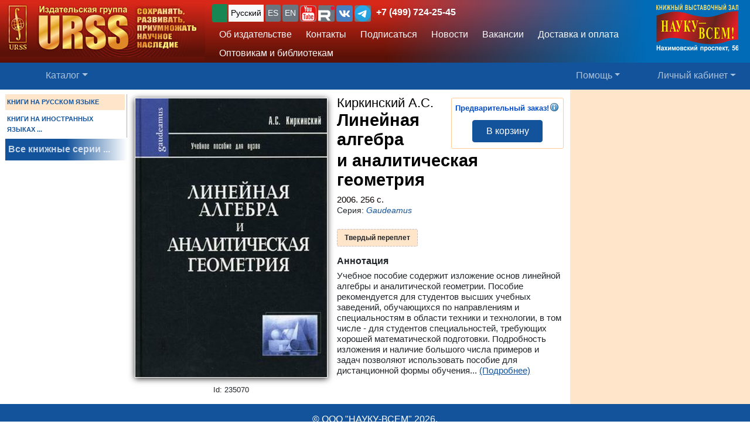

--- FILE ---
content_type: text/html; charset=UTF-8
request_url: https://urss.ru/cgi-bin/db.pl?lang=Ru&blang=ru&page=Book&id=235070
body_size: 7655
content:
<!DOCTYPE html>
<html lang="ru" data-lang="ru" prefix="og: http://ogp.me/ns# books: http://ogp.me/ns/books#">
<head>
<title>Книга Киркинский А.С. &quot;Линейная алгебра и аналитическая геометрия&quot; 2006 | купить в URSS.ru | ISBN 5-8291-0714-7</title>
<link rel="canonical" href="https://urss.ru/cgi-bin/db.pl?lang=Ru&blang=ru&page=Book&id=235070">
<meta property="og:url" content="https://urss.ru/cgi-bin/db.pl?lang=Ru&blang=ru&page=Book&id=235070">
<meta property="og:type" content="books.book">
<meta property="books:author" content="Киркинский А.С.">
<meta property="og:title" content="Киркинский А.С. / Линейная алгебра и аналитическая геометрия">
<meta property="og:description" content="Учебное пособие содержит изложение основ линейной алгебры и аналитической геометрии. Пособие рекомендуется для студентов высших учебных заведений, обучающихся по направлениям и специальностям в области техники и технологии, в том числе - для студентов специальностей, требующих хорошей математической подготовки. Подробность изложения и наличие большого числа примеров и задач позволяют использовать пособие для дистанционной формы обучения и для самостоятельного изучения математики. Приводятся упражнения...">
<meta property="og:image" content="https://urss.ru/covers500/235070.jpg">
<meta http-equiv="X-UA-Compatible" content="IE=Edge">
<meta name="yandex-verification" content="748bdbcb7c08bd86">
<meta name="verify-v1" content="cZRBcvIszV//fU+96xftqaMQVwwvl0Qi6VW1y+t/V/8=">
<meta name="verify-v1" content="am2eBkbErplZaVJa8TNBxF36/fkFLKChGj54EBhxZPU=">
<META name="y_key" content="4c3c92d2ef882881"> 
<meta http-equiv="Content-Type" content="text/html; charset=UTF-8">
<meta name="viewport" content="width=device-width, initial-scale=1">
<meta name="CLASSIFICATION" content="Книжный интернет-магазин">
<meta name="description" content="Учебное пособие содержит изложение основ линейной алгебры и аналитической геометрии. Пособие рекомендуется для студентов высших учебных заведений, обучающихся по направлениям и специальностям в области техники и технологии, в том числе - для студентов специальностей, требующих хорошей математической подготовки. Подробность изложения и наличие большого числа примеров и задач позволяют использовать пособие для дистанционной формы обучения и для самостоятельного изучения математики. Приводятся упражнения...">
<meta name="keywords" content="">
<link rel="shortcut icon" href="/favicon.png" type="image/png">
<link rel="icon" sizes="120x120" href="/img/favicon.svg" type="image/svg+xml"> 
<link rel="icon" sizes="192x192" href="https://urss.ru/img/favicon-192.png" type="image/png"> 
<link sizes="180x180" rel="apple-touch-icon" href="/img/favicon-180.png">
<link rel="manifest" href="/site.webmanifest"> 
<link rel="preconnect" href="https://mc.yandex.ru">
<link rel="preconnect" href="https://www.googletagmanager.com">
<link rel="preconnect" href="https://www.google-analytics.com">
<meta name="msapplication-TileColor" content="#f6f6f6">
<meta name="theme-color" content="#783cbd">
<!-- Google Tag Manager -->
<script>(function(w,d,s,l,i){w[l]=w[l]||[];w[l].push({'gtm.start':
new Date().getTime(),event:'gtm.js'});var f=d.getElementsByTagName(s)[0],
j=d.createElement(s),dl=l!='dataLayer'?'&l='+l:'';j.async=true;j.src=
'https://www.googletagmanager.com/gtm.js?id='+i+dl;f.parentNode.insertBefore(j,f);
})(window,document,'script','dataLayer','GTM-TKL44DTF');
</script>
<!-- End Google Tag Manager -->
<script src="/js/jquery-3.3.1.min.js"></script> 
<script src="/js/main.js?v=172"></script>

<link href="/css/bootstrap-custom.css" rel="stylesheet"> 
 <link href="/css/font-awesome.min.css" rel="stylesheet" type="text/css">
 <script src="/bootstrap/dist/js/bootstrap.bundle.min.js"></script>
<link rel=stylesheet href="/css/def_3.css?v=285">

<link rel="stylesheet" href="/css/my-slider.css?v=3">
<style>
 .cont-slider { width: 100%; margin: auto; padding-top: 0; }
 .cont-slider .ism-slider { margin-left: auto; margin-right: auto; }
</style>
<script src="/js/ism-2.1-min.js?v=4"></script>
</head>

<body id="top">
<script>window.dataLayer = window.dataLayer || []; var mydata = [];</script> 
 

 

 <div class="wrapper1000"><!-- Wrapper -->
<!-- Head -->
<!-- Заголовок с логотипом -->
<div id="head-row" class="container-fluid gx-0">
 <div class="row justify-content-between gx-0">
 <div class="col-auto" id="top-head-td1" onclick="location='/';">
 <img src="/design/logo_ru_5.jpg" class="logo" width="350" height="97" onclick="location='/';" alt="URSS.ru Магазин научной книги" title="URSS.ru Магазин научной книги">
 <img src="/design/logo_ru_5sm.jpg" class="logo-sm" width="169" height="70" onclick="location='/';" alt="URSS.ru Магазин научной книги" title="URSS.ru Магазин научной книги">
 </div>
 <div class="col">
 <div id="top-head-td2">
 <div class="row justify-content-between mx-1 h-100">
 <div class="col pt-0 ps-2 pe-0 pt-sm-1">
 <!--noindex-->
 <div id="bartop" class="me-0 mt-sm-0">
 <div class="ib btn-group" role="group" title="Язык сайта" aria-label="Язык сайта">
 <button type="button" class="btn btn-outline-success btn-sm px-1 active ib nobr text-truncate" style="max-width: 150px;" onclick="document.getElementById('popUpWindow1').style.display='block';" title="Вы из этой страны? Если нет — пожалуйста, укажите свою страну!">
 <svg width="16" height="16" fill="currentColor"><use href="#bi-geo-alt"></use></svg> 
 </button> 
 <a role="button" class="btn btn-secondary border-0 btn-outline-light btn-sm px-1 active" href="#" rel="nofollow">Русский</a>
 <span style="white-space: nowrap;"> 
 <a role="button" class="btn btn-secondary border-0 btn-outline-light btn-sm px-1" href="/cgi-bin/db.pl?lang=sp&blang=ru&page=Book&id=235070" rel="nofollow" title="Español">ES</a>
 <a role="button" class="btn btn-secondary border-0 btn-outline-light btn-sm px-1" href="/cgi-bin/db.pl?lang=en&blang=ru&page=Book&id=235070" rel="nofollow" title="English">EN</a>
 </span> 
 <span style="white-space: nowrap;"> 
 <a role="button" class="btn btn-secondary border-0 btn-outline-light btn-sm p-0" href="https://www.youtube.com/c/URSS-SU" target="y">
 <img width="28" height="28" src="/img/youtube1.svg" title="URSS в Youtube"></a> 
 <a role="button" class="btn btn-secondary border-0 btn-outline-primary btn-sm p-0" href="https://rutube.ru/channel/42534320/" target="r">
 <img width="28" height="28" src="/img/Minilogo_RUTUBE_white_color.svg" title="URSS в Rutube"></a> 
 <a role="button" class="btn btn-secondary border-0 btn-outline-light btn-sm p-0" href="https://vk.com/editorial_urss" target="vk"><img width="28" height="28" src="/img/vk.svg" title="URSS ВКонтакте"></a> 
 <a role="button" class="btn btn-secondary border-0 btn-outline-light btn-sm p-0" href="https://t.me/URSS_RU" target="vk"><img width="28" height="28" src="/img/telegram.svg" title="URSS в Telegram"></a>  
   </span> 
 <div id="address-top"><a href="/cgi-bin/db.pl?lang=Ru&blang=ru&page=Address" title="Телефон URSS">+7 (499) 724-25-45</a></div> 
 </div>

 </div>
 <!--/noindex-->
 
 <!-- Подменю в шапке выше навигации -->
 <ul class="nav d-none d-lg-flex mt-1">
 <li class="nav-item">
 <a role="button" class="btn btn-outline-light py-1 border-0" aria-current="page" 
 href="/cgi-bin/db.pl?page=Main" title="Об издательстве">Об издательстве</a>
 </li>
 <li class="nav-item">
 <a role="button" class="btn btn-outline-light py-1 border-0" aria-current="page" 
 href="/cgi-bin/db.pl?page=Address">Контакты</a>
 </li>
 <li class="nav-item">
 <a role="button" class="btn btn-outline-light py-1 border-0" 
 href="/cgi-bin/db.pl?page=Subscribe">Подписаться</a>
 </li>
 <li class="nav-item">
 <a role="button" class="btn btn-outline-light py-1 border-0" 
 href="/cgi-bin/db.pl?page=News">Новости</a>
 </li> 
 <li class="nav-item">
 <a role="button" class="btn btn-outline-light py-1 border-0" aria-current="page" 
 href="/cgi-bin/db.pl?page=Vacancy">Вакансии</a><!-- Вакансии -->
 </li>
 <li class="nav-item">
 <a role="button" class="btn btn-outline-light py-1 border-0" aria-current="page" 
 href="/cgi-bin/db.pl?page=Pay">Доставка и оплата</a><!-- Доставка и оплата -->
 </li>
 <li class="nav-item">
 <a role="button" class="btn btn-outline-light py-1 border-0" 
 href="/cgi-bin/db.pl?page=Opt">Оптовикам и библиотекам</a><!-- Библиотекам и организациям -->
 </li> 
 </ul><!-- Подменю в шапке выше навигации -->
 </div>
 
 <div class="col-auto position-relative d-none d-md-flex ps-0 mx-1">
 <a class="no_link" href="/cgi-bin/db.pl?page=Vz">
 <img id="head-nv" class="" src="/design/nv3.png" title="Контакты" alt="Контакты" 
  width="140" height="82"></a><!-- ЛОГО ВЗ/Россия - миру -->
 </div>
 </div>
 </div>
 </div>
 </div>
</div><!-- Заголовок с логотипом -->

 

<!-- Строка навигации -->
<nav class="navbar sticky-top navbar-dark navbar-expand-sm bg-primary py-1">
 <div class="container-fluid px-0 px-sm-2">
 
 <button class="btn btn-primary d-block d-lg-none" type="button" data-bs-toggle="offcanvas" data-bs-target="#offcanvasNavbar" aria-controls="offcanvasNavbar">
 <span class="navbar-toggler-icon"></span>
 </button>

 <!-- <a class="navbar-brand" href="#" title="Издательская группа URSS">URSS</a> http://urss/new/nav.html# -->
 
 <ul class="navbar-nav flex-row flex-grow-1 pe-0">
 <li class="nav-item d-flex  px-2" id="menu_catalog1"> 
 <a class="nav-link" aria-current="page" href="/cgi-bin/db.pl?page=Catalog&list=1"><svg width="22" height="22" fill="currentColor"><use href="#bi-house"></use></svg></a>
 </li> 
 
<!-- Каталог (выпадающее меню) --> 
 <li class="nav-item dropdown d-hide md-flex px-2" id="menu_catalog"> 
 <a class="nav-link dropdown-toggle " aria-current="page" href="/cgi-bin/db.pl?page=Catalog&list=1" role="button" 
 data-bs-toggle="dropdown" id="dropdownMenuOffset" data-bs-auto-close="outside" aria-expanded="false" data-bs-offset="30,20">Каталог</a>

 </li> 

<!-- Каталог (выпадающее меню) -->
 
<!-- Меню Поиск -->
 <li class="nav-item d-flex flex-grow-1" id="search_box">
 
 </li>
<!-- /Меню Поиск -->
 
<!-- Меню Помощь -->
 <li class="nav-item dropdown d-none d-md-flex ps-1">
 <a class="nav-link dropdown-toggle" href="/cgi-bin/db.pl?page=Help" role="button" data-bs-toggle="dropdown">Помощь</a>
 <ul class="dropdown-menu dropdown-menu-end" id="menu-help">
 <li><a class="dropdown-item" href="#Comments"><svg width="20" height="20" fill="currentColor"><use href="#bi-envelope"></use></svg>Связаться с нами, задать вопрос</a></li>
 <li><a class="dropdown-item" href="/cgi-bin/db.pl?page=Pay">Доставка и оплата</a></li>
 <li><a class="dropdown-item" href="/cgi-bin/db.pl?page=Help">Помощь</a></li>
 <li><a class="dropdown-item" href="/cgi-bin/db.pl?page=Opt">Оптовикам и библиотекам</a></li>
 <li><a class="dropdown-item" href="/cgi-bin/db.pl?page=Info">Информация о Продавце</a></li>
 </ul>
 </li>
<!-- /Меню Помощь -->
</ul>

<!-- Меню ЛК -->
 <ul class="navbar-nav flex-row ps-1 pe-2">
 <li class="nav-item pe-0"> 
 <a class="nav-link text-nowrap" href="/cgi-bin/db.pl?page=Basket">
 <svg width="20" height="20" fill="currentColor"><use href="#bi-cart3"></use></svg>&nbsp;<span id="basketcnt" class="badge bg-danger basket-cnt"></span></a>
 </li>
 <li class="nav-item dropdown ps-1">
 <a class="nav-link dropdown-toggle d-none d-lg-block" role="button" data-bs-toggle="dropdown">Личный кабинет</a>
 <a class="nav-link dropdown-toggle d-block d-lg-none" role="button" data-bs-toggle="dropdown"><svg width="24" height="24" fill="currentColor"><use href="#bi-person-fill"></use></svg></a>
 
 <ul class="dropdown-menu dropdown-menu-end">
 <li><a class="dropdown-item" href="/cgi-bin/db.pl?page=Basket">Корзина <span id="basketcnt1" class="badge bg-danger basket-cnt"></span></a></li>
 <li><a class="dropdown-item" href="/cgi-bin/db.pl?page=Basket&show=later">Отложено</a></li>
 <li><a class="dropdown-item" href="/cgi-bin/db.pl?page=Basket&show=hed">Вы недавно смотрели</a></li>
 <li><a class="dropdown-item" href="/cgi-bin/db.pl?page=Basket&show=orders">Ваши заказы</a></li>
 <li><a class="dropdown-item" href="/cgi-bin/db.pl?page=Basket&show=subscribe">Подписаться</a></li> 
 <li><a class="dropdown-item" href="/cgi-bin/db.pl?page=Basket&show=mybooks">Вы купили</a></li> 
 <li><a class="dropdown-item" href="/cgi-bin/db.pl?page=Basket&show=ebooks">Онлайн-библиотека</a></li>
 <li><hr class="dropdown-divider"></li>
 <li><a class="dropdown-item" href="/cgi-bin/db.pl?page=Basket&action=signout">Выход</a></li>
 </ul>
 </li>
 </ul> 

 </div> 
</nav><!-- /Строка навигации -->

<!-- Боковое меню -->
<!-- Боковое меню -->
<div class="offcanvas offcanvas-start" tabindex="-1" id="offcanvasNavbar" aria-labelledby="offcanvasNavbarLabel">
 <div class="offcanvas-header bg-primary ps-0 py-0">
 <img src="/design/logo_ru_5.jpg" class="logo" width=350 height=97 onclick="location='/';" alt="URSS.ru Магазин научной книги" title="URSS.ru Магазин научной книги">
 <img src="/design/logo_ru_5sm.jpg" class="logo-sm" alt="URSS.ru Магазин научной книги" width=169 height=70 onclick="location='/';"> 

 <button type="button" class="btn-close btn-close-white" data-bs-dismiss="offcanvas" aria-label="Close"></button>
 </div>
 <div class="offcanvas-body" id="offcanvasNavbarLabel">
 <ul class="navbar-nav justify-content-end flex-grow-1 pe-3">

 <li><a class="dropdown-item" href="/cgi-bin/db.pl?page=Main">Об издательстве</a></li>
 <li><a class="dropdown-item" href="/cgi-bin/db.pl?page=Catalog">Каталог</a></li>
 <li><a class="dropdown-item" href="/cgi-bin/db.pl?page=Address">Контакты</a></li>
 <li><a class="dropdown-item " href="/cgi-bin/db.pl?page=News">Новости</a></li>
 <li><a class="dropdown-item" href="/cgi-bin/db.pl?page=Basket&show=subscribe">Подписаться</a></li>
 <li><a class="dropdown-item" href="/cgi-bin/db.pl?page=Vacancy">Вакансии</a></li><!-- Вакансии -->
 <li><a class="dropdown-item" href="/cgi-bin/db.pl?page=Pay">Доставка и оплата</a></li><!-- Доставка и оплата -->
 <li><a class="dropdown-item" href="/cgi-bin/db.pl?page=Opt">Оптовикам и библиотекам</a></li><!-- Библиотекам и организациям -->
 <li><a class="dropdown-item" href="/cgi-bin/db.pl?page=Help">Как найти книги и сделать заказ</a></li><!-- Как найти книги и сделать заказ -->
 <li><a class="dropdown-item" href="#Comments" onclick="$('.offcanvas .btn-close').trigger('click'); true;">
 <svg width="20" height="20" fill="currentColor"><use href="#bi-envelope"></use></svg>Связаться с нами, задать вопрос</a></li><!-- Форма комментариев/для связи -->
 <li><a class="dropdown-item" href="/cgi-bin/db.pl?page=Info">Информация о Продавце</a></li>
 </ul>

 <hr class="dropdown-divider">
 <div class="social ib text-wrap ms-1 ms-md-0 ms-lg-3">
 <a class="no_link_color" href="https://www.youtube.com/c/URSS-SU" target="y"><img src="/img/youtube1.svg" title="URSS в Youtube"></a>
 <a class="no_link_color" href="https://rutube.ru/channel/42534320/" target="r"><img src="/img/Minilogo_RUTUBE_dark_color.svg" title="URSS в Rutube"></a>
 <a class="no_link_color" href="https://vk.com/editorial_urss" target="vk"><img src="/img/vk.svg" title="URSS ВКонтакте"></a>
 </div>
 </div> 
</div><!-- /Боковое меню -->

<!-- /Боковое меню -->

<div id="news_top"></div>

<div id="bn-wrap" class=""></div>

<!-- /Head -->
<!-- Main -->
<!-- MAIN TABLE -->
<table class="main_table">
<tr class="tr-wrap"><td id="col_left" class=" "><!-- navigation column -->
<aside class="col_nav">
 <div class="smallcatalog otdel-ru">
 <div class="section_active">КНИГИ НА РУССКОМ ЯЗЫКЕ</div>
 
 <a href="/cgi-bin/db.pl?lang=Ru&blang=en&page=Catalog" class="section">КНИГИ НА ИНОСТРАННЫХ ЯЗЫКАХ&nbsp;...</a>
 </div>
 <a class="all_series" href="/cgi-bin/db.pl?lang=Ru&blang=ru&page=Series">Все книжные серии&nbsp;...</a>
 
</aside>
<!-- /navigation column -->
</td>

<td id="col_delim_1"></td><!-- just delimiter -->

<td id="col_main"><!-- middle column -->


<section class="page_Book"><!-- page_Book -->


<!-- BookDetail -->
<div class="BookDetail" itemtype="https://schema.org/Book" itemscope>
<form method="post" name="addbook" action="/cgi-bin/db.pl?add=1">
 <div class="book_card">
 <div class="bookitem">
 <div class="cover_wrap"><div class="cover_wrap2"><img id="bcover235070" class="smallcover ZoomCursor" title="Нажмите, чтобы увеличить/уменьшить обложку" src="/covers_ru/235070.gif" alt="Обложка Киркинский А.С. Линейная алгебра и аналитическая геометрия" itemprop="image" style="">
<img id="zoombcover235070" class="zoomcover ZoomCursor" title="Нажмите, чтобы увеличить/уменьшить обложку" loading="eager" fetchpriority="high" src="/covers_max/235070.jpg" alt="Обложка Киркинский А.С. Линейная алгебра и аналитическая геометрия" itemprop="image" style=""></div><div id="EditionID" class="EditionID" data-editionID="235070">Id: 235070</div></div>
 
 
 <div class="saleblock d-inline-block float-sm-end" itemprop="offers" itemscope itemtype="https://schema.org/Offer">
<div><span class="book_best"><span class="no_link_color" title="Предварительный заказ!">Предварительный заказ!<span id="abinfo235070" class="infosign" title="Книги с пометкой <u>Предварительный заказ!</u> невозможно купить сразу. Если такие книги содержатся Вашем заказе, их цена и стоимость доставки не учитываются в общей стоимости заказа. В течение 1-3 дней мы уточним наличие этих книг или отсутствие возможности их приобретения и сообщим окончательную стоимость заказа по электронной почте">&nbsp;</span></span></span></div>
<button type=submit name="add" value="В корзину" data-text-normal="В корзину" data-text-cart="В корзине" data-text-make="Оформить заказ" onClick='return addbooktocard(235070, this);' class="mainbutton btn ButtonAddToCart btn-primary">В корзину</button></div>

<br class="d-block d-sm-none" style="clear:both"><h1 class="book_title"><span class="authors"><span class="author" itemprop="author">Киркинский&nbsp;А.С.</span></span>
<span class="book_name" itemprop="name"><span class="huge">Линейная алгебра и&nbsp;аналитическая геометрия</span></span></h1>

<div class="info">
	2006. <span itemprop="numberOfPages">256</span>&nbsp;с. </div>
<div class="bookseries"><span>Серия: </span><a href="/cgi-bin/db.pl?lang=Ru&blang=ru&page=Catalog&list=Series707">Gaudeamus</a></div>
<div class="groupinfo"><ul class=""><li class="current_cover"><span class="hcover" itemprop="bookFormat">Твердый переплет</span></li>
<!--noindex--><!--/noindex--></ul>
</div>

 </div>



<h2 id="FF0" class="summary_title">Аннотация</h2>

<div class="summary " itemprop="description"><p class="annotation">Учебное пособие содержит изложение основ линейной алгебры и аналитической геометрии. Пособие рекомендуется для студентов высших учебных заведений, обучающихся по направлениям и специальностям в&nbsp;области техники и технологии, в&nbsp;том числе - для студентов специальностей, требующих хорошей математической подготовки. Подробность изложения и наличие большого числа примеров и задач позволяют использовать пособие для дистанционной формы обучения...&nbsp;<a href="/cgi-bin/db.pl?lang=Ru&blang=ru&page=Book&id=235070">(Подробнее)</a></div>


<!-- должно выполняться после description() из-за файлов для slider -->
 

 </div>

<!--noindex-->
<table style="border:0; width:100%;">
<tr><td style="text-align:center">

<input type=hidden NAME="page" value="Basket">
<input type=hidden NAME="lang" value="Ru">
<input type=hidden NAME="blang" value="ru">
<input type=hidden name="list" value="">
<input type=hidden NAME="id" value="235070">
<div style="text-align:left; font-size:8pt;color:#000099;">
 
 
</div>
</td></tr>
</table>
<!--/noindex-->
 
</form>





</div><!-- /BookDetail -->
</section><!-- /page_Book -->
<!-- /middle column -->
</td>

<td id="col_delim_rec1"></td><!-- just delimiter -->

<td id="col_delim_rec2" class="bgcolor2"></td><!-- just delimiter -->

<td id="col_rec" class="bgcolor2"><!-- right column -->
 <div class="col_right"></div>
<!-- /right column -->
</td>
</tr>
</table>
<!-- /MAIN TABLE -->
<!-- /Main -->

<!-- Footer -->
<footer class="bg-primary">
<div id="nav_top_button" class="nav_top" style="display: none;"><!-- Кнопка ВВЕРХ -->
 <button tabindex="0" type="button" aria-label="Goto top" class="btn" style="border-radius:50%;">
 <span class="arrow" style="border-radius:50%;">
 <svg width="30" height="30" fill="currentColor"><use href="#bi-arrow-up-circle"></use></svg>
 <span class=""></span>
 </span>
 </button>
</div>
 


<div class="center">
<p>&copy;&nbsp;ООО "НАУКУ-ВСЕМ" 2026.</p>
<ul>
 <li><a href="/cgi-bin/db.pl?lang=Ru&page=Info">Информация о Продавце</a>
 <li><a href="/cgi-bin/db.pl?lang=Ru&page=Info#PD">Политика в отношении обработки персональных данных</a>
 <li><a href="/cgi-bin/db.pl?lang=Ru&blang=ru&page=Help">Как найти книги и сделать заказ</A>
 <li><a href="/cgi-bin/db.pl?lang=Ru&blang=ru&page=Pay">Оплата и доставка</A> 
</ul>
</div>


</footer>
<!-- /Footer -->
 </div><!-- /Wrapper -->

</body>
</html>